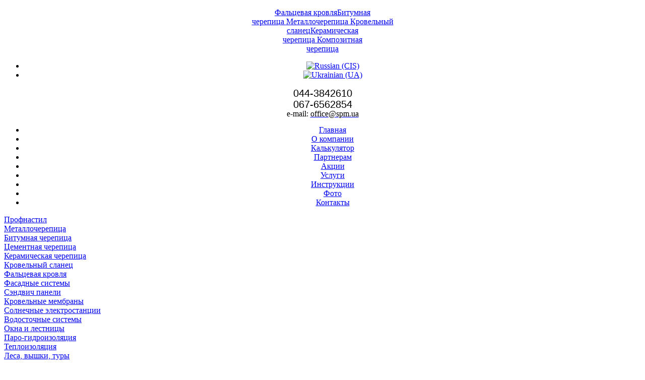

--- FILE ---
content_type: text/html; charset=utf-8
request_url: https://spm.ua/component/content/article/71-assosiation.html
body_size: 3853
content:

<!DOCTYPE html PUBLIC "-//W3C//DTD XHTML 1.0 Transitional//EN" "http://www.w3.org/TR/xhtml1/DTD/xhtml1-transitional.dtd">

<html xmlns="http://www.w3.org/1999/xhtml" xml:lang="ru-ru" lang="ru-ru" >

<head>

  <base href="https://spm.ua/component/content/article/71-assosiation.html" />
  <meta http-equiv="content-type" content="text/html; charset=utf-8" />
  <meta name="robots" content="index, follow" />
  <meta name="keywords" content="joomla, Joomla" />
  <meta name="title" content="ОБЩЕСТВЕННАЯ РАБОТА" />
  <meta name="author" content="Administrator" />
  <meta name="description" content="Joomla! - the dynamic portal engine and content management system" />
  <meta name="generator" content="Joomla! 1.5 - Open Source Content Management" />
  <title>ОБЩЕСТВЕННАЯ РАБОТА</title>
  <link href="/templates/cpm/favicon.ico" rel="shortcut icon" type="image/x-icon" />
  <link rel="stylesheet" href="/modules/mod_rokajaxsearch/css/rokajaxsearch.css" type="text/css" />
  <link rel="stylesheet" href="/modules/mod_rokajaxsearch/themes/light/rokajaxsearch-theme.css" type="text/css" />
  <link rel="stylesheet" href="https://spm.ua/modules/mod_news_pro_gk4/interface/css/style.css" type="text/css" />
  <link rel="stylesheet" href="/modules/mod_jflanguageselection/tmpl/mod_jflanguageselection.css" type="text/css" />
  <script type="text/javascript" src="/media/system/js/mootools.js"></script>
  <script type="text/javascript" src="/media/system/js/caption.js"></script>
  <script type="text/javascript" src="/modules/mod_rokajaxsearch/js/rokajaxsearch.js"></script>
  <script type="text/javascript" src="https://spm.ua/modules/mod_news_pro_gk4/interface/scripts/engine-mootools-11.js"></script>
  <script type="text/javascript">
window.addEvent((window.webkit) ? 'load' : 'domready', function() {
				window.rokajaxsearch = new RokAjaxSearch({
					'results': ' Результаты',
					'close': '',
					'websearch': 0,
					'blogsearch': 0,
					'imagesearch': 0,
					'videosearch': 0,
					'imagesize': 'MEDIUM',
					'safesearch': 'MODERATE',
					'search': ' Поиск...',
					'readmore': ' Читать дальше...',
					'noresults': ' Безрезультатно',
					'advsearch': ' Продвинутый поиск',
					'page': ' Страница',
					'page_of': ' Страница выкл.',
					'searchlink': 'https://spm.ua/index.php?option=com_search&amp;view=search&amp;tmpl=component',
					'advsearchlink': 'https://spm.ua/index.php?option=com_search&amp;view=search',
					'uribase': 'https://spm.ua/',
					'limit': '10',
					'perpage': '3',
					'ordering': 'newest',
					'phrase': 'any',
					'hidedivs': '',
					'includelink': 1,
					'viewall': ' Смотреть всё',
					'estimated': ' Оценено',
					'showestimated': 1,
					'showpagination': 1,
					'showcategory': 1,
					'showreadmore': 1,
					'showdescription': 1
				});
			});
  </script>

<meta name="viewport" content="width=device-width">

<link rel="stylesheet" href="/templates/system/css/system.css" type="text/css" />

<link rel="stylesheet" href="/templates/system/css/general.css" type="text/css" />

<link rel="stylesheet" href="/templates/cpm/css/template.css" type="text/css" />

<script src="/templates/cpm/javascripts/jquery-1.6.1.min.js" type="text/javascript"></script>

<script src="/templates/cpm/javascripts/json.js" type="text/javascript"></script>

<script type="text/javascript" src="/templates/cpm/javascripts/jquery.cookie.js"></script>

<script src="/templates/cpm/javascripts/mainSLider.js" type="text/javascript"></script>

<script src="/templates/cpm/javascripts/prices.js" type="text/javascript"></script>

<script src="/templates/cpm/javascripts/calc.js" type="text/javascript"></script>



<link rel="stylesheet" href="/templates/cpm/css/blue.css" type="text/css" />

<link rel="stylesheet" href="/templates/cpm/css/blue_bg.css" type="text/css" />

<!--[if lte IE 6]>

<link href="/templates/cpm/css/ieonly.css" rel="stylesheet" type="text/css" />

<![endif]-->






<script type="text/javascript">



  var _gaq = _gaq || [];

  _gaq.push(['_setAccount', 'UA-30640617-1']);

  _gaq.push(['_setDomainName', 'spm.ua']);

  _gaq.push(['_setAllowLinker', true]);

  _gaq.push(['_trackPageview']);



  (function() {

    var ga = document.createElement('script'); ga.type = 'text/javascript'; ga.async = true;

    ga.src = ('https:' == document.location.protocol ? 'https://' : 'http://') + 'stats.g.doubleclick.net/dc.js';

    var s = document.getElementsByTagName('script')[0]; s.parentNode.insertBefore(ga, s);

  })();



</script>
<script>
		$(document).ready(function(){
			$("div.show_left_menu").mousedown(function(){
				$("#leftcolumn").css("display", "block");
				$("div.show_left_menu").css("display", "none");
				$("div.show_left_menu").css("display", "none");
				$("p#close_left_menu").css("display", "block");
			});

			$("#maincolumn").click(function(){
				$("#leftcolumn").css("display", "none");
				$("div.show_left_menu").css("display", "block");
			});

			$("p#close_left_menu").click(function(){
				$("#leftcolumn").css("display", "none");
				$("div.show_left_menu").css("display", "block");
				$("p#close_left_menu").css("display", "none");
			});
		});
	</script>
<link rel="stylesheet" href="/templates/cpm/css/media_qaries.css" />
</head>

<body id="page_bg" class="color_blue bg_blue width_fmax">

<a name="up" id="up"></a>

<div class="center" align="center">

	<div id="wrapper" class="wrapper">

		<div id="wrapper_r">

			<div id="header">
				
			<div id="logo"></div>

			<div id="krishi">

			<div class="header selectedRoofm1">

				<div class="header2">

				<p><a class="roof1" href="/falceva-pokrivlya.html"><span>Фальцевая кровля</span></a><a class="roof2" href="/bitumna-cerepica.html"><span>Битумная<br />черепица </span></a><a class="roof5" href="/metalocerepica.html"><span>Металлочерепица </span></a><a class="roof6" href="/roofing-slate.html"><span>Кровельный <br />сланец</span></a><a class="roof3" href="/ceramic-tile.html"><span>Керамическая<br />черепица </span></a><a class="roof4" href="/metalocerepica/kompozit.html"><span>Композитная<br />черепица</span></a></p>

				</div>

			</div>

			</div>

			<div id="lang">

				<div id="jflanguageselection"><ul class="jflanguageselection"><li id="active_language"><a href="https://spm.ua/component/content/article/71-assosiation.html"><img src="https://spm.ua/images/ru.jpg" alt="Russian (CIS)" title="Russian (CIS)" /></a></li><li><a href="https://spm.ua/uk/component/content/article/71-assosiation.html"><img src="https://spm.ua/images/ua.jpg" alt="Ukrainian (UA)" title="Ukrainian (UA)" /></a></li></ul></div><!--JoomFish V2.1.7 (Dafad)-->
<!-- &copy; 2003-2011 Think Network, released under the GPL. -->
<!-- More information: at http://www.joomfish.net -->


			</div>

				<div id="header_l">

					<div id="header_r">



						<p><span style="font-size: 20px; line-height: 22px; font-family: arial, helvetica, sans-serif; color: #000000;">044-3842610<br />067-6562854</span><br style="line-height: 15.6px;" /><span style="line-height: 15.6px; color: #000000;">e-mail:&nbsp;<a href="mailto:office@cpm.in.ua"><span style="color: #000000;">office@spm.ua</span></a></span></p>

					</div>	

				</div>

			</div>



			<div id="tabarea">

				<ul id="mainlevel-nav"><li><a href="/home.html" class="mainlevel-nav" >Главная</a></li><li><a href="/about-company.html" class="mainlevel-nav" >О компании</a></li><li><a href="/calculate.html" class="mainlevel-nav" >Калькулятор</a></li><li><a href="/corporative.html" class="mainlevel-nav" >Партнерам</a></li><li><a href="/offers.html" class="mainlevel-nav" >Акции</a></li><li><a href="/poslugi.html" class="mainlevel-nav" >Услуги</a></li><li><a href="/instruction.html" class="mainlevel-nav" >Инструкции</a></li><li><a href="/foto.html" class="mainlevel-nav" >Фото</a></li><li><a href="/contacts.html" class="mainlevel-nav" >Контакты</a></li></ul>

			</div>

			<div class="clr"></div>



			<div id="whitebox">

				<div id="whitebox_m">

					<div id="area">

									



						<div id="leftcolumn">

						
									<div class="moduleleftMenu">
			<div>
				<div>
					<div>
											
<table width="100%" border="0" cellpadding="0" cellspacing="0">
<tr ><td><a href="/profnastil.html" class="mainlevel" >Профнастил</a></td></tr>
<tr ><td><a href="/metalocerepica.html" class="mainlevel" >Металлочерепица</a></td></tr>
<tr ><td><a href="/bitumna-cerepica.html" class="mainlevel" >Битумная черепица</a></td></tr>
<tr ><td><a href="/cement-tiles.html" class="mainlevel" >Цементная черепица</a></td></tr>
<tr ><td><a href="/ceramic-tile.html" class="mainlevel" >Керамическая черепица</a></td></tr>
<tr ><td><a href="/roofing-slate.html" class="mainlevel" >Кровельный сланец</a></td></tr>
<tr ><td><a href="/falceva-pokrivlya.html" class="mainlevel" >Фальцевая кровля</a></td></tr>
<tr ><td><a href="/fasadni-sistemi-parkani.html" class="mainlevel" >Фасадные системы</a></td></tr>
<tr ><td><a href="/sandwiches.html" class="mainlevel" >Сэндвич панели</a></td></tr>
<tr ><td><a href="/roofing-membranes.html" class="mainlevel" >Кровельные мембраны</a></td></tr>
<tr ><td><a href="/ses.html" class="mainlevel" >Солнечные электростанции</a></td></tr>
<tr ><td><a href="/vodozlivni-sistemi.html" class="mainlevel" >Водосточные системы</a></td></tr>
<tr ><td><a href="/windows-and-ladder.html" class="mainlevel" >Окна и лестницы</a></td></tr>
<tr ><td><a href="/paro-gidroizolyacia.html" class="mainlevel" >Паро-гидроизоляция</a></td></tr>
<tr ><td><a href="/teploizolyacia.html" class="mainlevel" >Теплоизоляция</a></td></tr>
<tr ><td><a href="/scaffolding.html" class="mainlevel" >Леса, вышки, туры</a></td></tr>
</table>					</div>
				</div>
			</div>
		</div>
			<div class="module">
			<div>
				<div>
					<div>
											<p><a href="/calculate.html"><img src="/images/calculator_ru.png" alt="" height="76" width="180" /></a>
</p> 					</div>
				</div>
			</div>
		</div>
	

						
						</div>
						<p id="close_left_menu">Закрыть</p>
						<div class="show_left_menu">
							<img src="/templates/cpm/images/menu_icon.jpg" alt="img" />
						</div>



						
						<div id="maincolumn">

						
							


							<table class="nopad">

								<tr valign="top">

									<td>

										<table class="contentpaneopen">
<tr>
		<td class="contentheading" width="100%">
					ОБЩЕСТВЕННАЯ РАБОТА			</td>
				
		
					</tr>
</table>

<table class="contentpaneopen">



<tr>
<td valign="top">
<p><img src="/images/Assosiation/%20.png" width="420" height="347" alt=" " /></p></td>
</tr>

</table>
<span class="article_separator">&nbsp;</span>


										

									</td>

									
										<td class="greyline">&nbsp;</td>

										<td width="200px">

													<div class="moduletable">
					<form name="rokajaxsearch" id="rokajaxsearch" class="light" action="https://spm.ua/" method="get">
<div class="rokajaxsearch">
	<div class="roksearch-wrapper">
		<input id="roksearch_search_str" name="searchword" type="text" class="inputbox" placeholder=" Поиск..." />
	</div>
	<input type="hidden" name="searchphrase" value="any"/>
	<input type="hidden" name="limit" value="20" />
	<input type="hidden" name="ordering" value="newest" />
	<input type="hidden" name="view" value="search" />
	<input type="hidden" name="Itemid" value="99999999" />
	<input type="hidden" name="option" value="com_search" />

	
	<div id="roksearch_results"></div>
</div>
<div id="rokajaxsearch_tmp" style="visibility:hidden;display:none;"></div>
</form>		</div>
			<div class="moduletable">
					
	<div class="nsp_main nsp_fs100" id="nsp-nsp_45" style="width:100%;">
		
					
			<div class="nsp_arts bottom" style="width:100%;">
			
								<div class="nsp_top_interface">
					<div>
												
												
												
											</div>
				</div>
							
														<div class="nsp_art" style="width:100%;"><div style="padding:2px 4px 2px 4px"><h4 class="nsp_header tleft fnone"><a href="/component/content/article/29-news/71-assosiation.html" title="ОБЩЕСТВЕННАЯ РАБОТА">ОБЩЕСТВЕННАЯ РАБОТА</a></h4><a href="/component/content/article/29-news/71-assosiation.html"><img class="nsp_image tleft fleft" src="/images/Assosiation/%20.png" alt="ОБЩЕСТВЕННАЯ РАБОТА" style="width:160px;height:120px;margin:3px 5px 3px 5px;"  /></a><p class="nsp_text tleft fleft"></p><a class="readon readon_class  fright" href="/component/content/article/29-news/71-assosiation.html">Читать далее</a></div></div>
														<div class="nsp_art" style="width:100%;"><div style="padding:2px 4px 2px 4px"><h4 class="nsp_header tleft fnone"><a href="/component/content/article/29-news/72-news2.html" title="ПРОЕКТИРОВАНИЕ КРОВЛИ">ПРОЕКТИРОВАНИЕ КРОВЛИ</a></h4><a href="/component/content/article/29-news/72-news2.html"><img class="nsp_image tleft fleft" src="https://spm.ua/modules/mod_news_pro_gk4/cache/proektnsp_45.jpg" alt="ПРОЕКТИРОВАНИЕ КРОВЛИ" style="width:160px;height:120px;margin:3px 5px 3px 5px;"  /></a><p class="nsp_text tleft fleft">&nbsp;
&nbsp;</p><a class="readon readon_class  fright" href="/component/content/article/29-news/72-news2.html">Читать далее</a></div></div>
														<div class="nsp_art" style="width:100%;"><div style="padding:2px 4px 2px 4px"><h4 class="nsp_header tleft fnone"><a href="/component/content/article/29-news/73-news3.html" title="МОНТАЖ КРОВЛИ">МОНТАЖ КРОВЛИ</a></h4><a href="/component/content/article/29-news/73-news3.html"><img class="nsp_image tleft fleft" src="https://spm.ua/modules/mod_news_pro_gk4/cache/fotohroekt3_nsp_45.jpg" alt="МОНТАЖ КРОВЛИ" style="width:160px;height:120px;margin:3px 5px 3px 5px;"  /></a><p class="nsp_text tleft fleft">&nbsp;
&nbsp;</p><a class="readon readon_class  fright" href="/component/content/article/29-news/73-news3.html">Читать далее</a></div></div>
														<div class="nsp_art" style="width:100%;"><div style="padding:2px 4px 2px 4px"><h4 class="nsp_header tleft fnone"><a href="/component/content/article/29-news/74-news5.html" title="ДОСТАВКА МАТЕРИАЛОВ">ДОСТАВКА МАТЕРИАЛОВ</a></h4><a href="/component/content/article/29-news/74-news5.html"><img class="nsp_image tleft fleft" src="https://spm.ua/modules/mod_news_pro_gk4/cache/groznsp_45.jpg" alt="ДОСТАВКА МАТЕРИАЛОВ" style="width:160px;height:120px;margin:3px 5px 3px 5px;"  /></a><p class="nsp_text tleft fleft">
&nbsp;</p><a class="readon readon_class  fright" href="/component/content/article/29-news/74-news5.html">Читать далее</a></div></div>
														<div class="nsp_art unvisible" style="width:100%;"><div style="padding:2px 4px 2px 4px"><h4 class="nsp_header tleft fnone"><a href="/component/content/article/29-news/430-news5.html" title="Фото">Фото</a></h4><a href="/component/content/article/29-news/430-news5.html"><img class="nsp_image tleft fleft" src="https://spm.ua/modules/mod_news_pro_gk4/cache/foto.002nsp_45.jpg" alt="Фото" style="width:160px;height:120px;margin:3px 5px 3px 5px;"  /></a><p class="nsp_text tleft fleft">
&nbsp;</p><a class="readon readon_class  fright" href="/component/content/article/29-news/430-news5.html">Читать далее</a></div></div>
					
			</div>
				
			</div>

<script type="text/javascript">
//<![CDATA[
try {$Gavick;}catch(e){$Gavick = {};};
$Gavick["nsp-nsp_45"] = {
	"animation_speed": 350,
	"animation_interval": 5000,
	"news_column": 1,
	"news_rows": 4,
	"links_columns_amount": 0,
	"links_amount": 0,
	"counter_text": '<strong>Page:</strong>'
};
//]]>
</script>			</div>
	

										</td>

									
								</tr>

							</table>
							<div class="nopad my_nopad">
								<div class="top">
									<table class="contentpaneopen">
<tr>
		<td class="contentheading" width="100%">
					ОБЩЕСТВЕННАЯ РАБОТА			</td>
				
		
					</tr>
</table>

<table class="contentpaneopen">



<tr>
<td valign="top">
<p><img src="/images/Assosiation/%20.png" width="420" height="347" alt=" " /></p></td>
</tr>

</table>
<span class="article_separator">&nbsp;</span>


										
								</div>

							</div>


						</div>


						<div class="clr"></div>

					</div>

					<div class="clr"></div>

				</div>



			</div>



		</div>





	</div>
	

										<div width="200px" class="right-col">

													<div class="moduletable">
					<form name="rokajaxsearch" id="rokajaxsearch" class="light" action="https://spm.ua/" method="get">
<div class="rokajaxsearch">
	<div class="roksearch-wrapper">
		<input id="roksearch_search_str" name="searchword" type="text" class="inputbox" placeholder=" Поиск..." />
	</div>
	<input type="hidden" name="searchphrase" value="any"/>
	<input type="hidden" name="limit" value="20" />
	<input type="hidden" name="ordering" value="newest" />
	<input type="hidden" name="view" value="search" />
	<input type="hidden" name="Itemid" value="99999999" />
	<input type="hidden" name="option" value="com_search" />

	
	<div id="roksearch_results"></div>
</div>
<div id="rokajaxsearch_tmp" style="visibility:hidden;display:none;"></div>
</form>		</div>
			<div class="moduletable">
					
	<div class="nsp_main nsp_fs100" id="nsp-nsp_45" style="width:100%;">
		
					
			<div class="nsp_arts bottom" style="width:100%;">
			
								<div class="nsp_top_interface">
					<div>
												
												
												
											</div>
				</div>
							
														<div class="nsp_art" style="width:100%;"><div style="padding:2px 4px 2px 4px"><h4 class="nsp_header tleft fnone"><a href="/component/content/article/29-news/71-assosiation.html" title="ОБЩЕСТВЕННАЯ РАБОТА">ОБЩЕСТВЕННАЯ РАБОТА</a></h4><a href="/component/content/article/29-news/71-assosiation.html"><img class="nsp_image tleft fleft" src="/images/Assosiation/%20.png" alt="ОБЩЕСТВЕННАЯ РАБОТА" style="width:160px;height:120px;margin:3px 5px 3px 5px;"  /></a><p class="nsp_text tleft fleft"></p><a class="readon readon_class  fright" href="/component/content/article/29-news/71-assosiation.html">Читать далее</a></div></div>
														<div class="nsp_art" style="width:100%;"><div style="padding:2px 4px 2px 4px"><h4 class="nsp_header tleft fnone"><a href="/component/content/article/29-news/72-news2.html" title="ПРОЕКТИРОВАНИЕ КРОВЛИ">ПРОЕКТИРОВАНИЕ КРОВЛИ</a></h4><a href="/component/content/article/29-news/72-news2.html"><img class="nsp_image tleft fleft" src="https://spm.ua/modules/mod_news_pro_gk4/cache/proektnsp_45.jpg" alt="ПРОЕКТИРОВАНИЕ КРОВЛИ" style="width:160px;height:120px;margin:3px 5px 3px 5px;"  /></a><p class="nsp_text tleft fleft">&nbsp;
&nbsp;</p><a class="readon readon_class  fright" href="/component/content/article/29-news/72-news2.html">Читать далее</a></div></div>
														<div class="nsp_art" style="width:100%;"><div style="padding:2px 4px 2px 4px"><h4 class="nsp_header tleft fnone"><a href="/component/content/article/29-news/73-news3.html" title="МОНТАЖ КРОВЛИ">МОНТАЖ КРОВЛИ</a></h4><a href="/component/content/article/29-news/73-news3.html"><img class="nsp_image tleft fleft" src="https://spm.ua/modules/mod_news_pro_gk4/cache/fotohroekt3_nsp_45.jpg" alt="МОНТАЖ КРОВЛИ" style="width:160px;height:120px;margin:3px 5px 3px 5px;"  /></a><p class="nsp_text tleft fleft">&nbsp;
&nbsp;</p><a class="readon readon_class  fright" href="/component/content/article/29-news/73-news3.html">Читать далее</a></div></div>
														<div class="nsp_art" style="width:100%;"><div style="padding:2px 4px 2px 4px"><h4 class="nsp_header tleft fnone"><a href="/component/content/article/29-news/74-news5.html" title="ДОСТАВКА МАТЕРИАЛОВ">ДОСТАВКА МАТЕРИАЛОВ</a></h4><a href="/component/content/article/29-news/74-news5.html"><img class="nsp_image tleft fleft" src="https://spm.ua/modules/mod_news_pro_gk4/cache/groznsp_45.jpg" alt="ДОСТАВКА МАТЕРИАЛОВ" style="width:160px;height:120px;margin:3px 5px 3px 5px;"  /></a><p class="nsp_text tleft fleft">
&nbsp;</p><a class="readon readon_class  fright" href="/component/content/article/29-news/74-news5.html">Читать далее</a></div></div>
														<div class="nsp_art unvisible" style="width:100%;"><div style="padding:2px 4px 2px 4px"><h4 class="nsp_header tleft fnone"><a href="/component/content/article/29-news/430-news5.html" title="Фото">Фото</a></h4><a href="/component/content/article/29-news/430-news5.html"><img class="nsp_image tleft fleft" src="https://spm.ua/modules/mod_news_pro_gk4/cache/foto.002nsp_45.jpg" alt="Фото" style="width:160px;height:120px;margin:3px 5px 3px 5px;"  /></a><p class="nsp_text tleft fleft">
&nbsp;</p><a class="readon readon_class  fright" href="/component/content/article/29-news/430-news5.html">Читать далее</a></div></div>
					
			</div>
				
			</div>

<script type="text/javascript">
//<![CDATA[
try {$Gavick;}catch(e){$Gavick = {};};
$Gavick["nsp-nsp_45"] = {
	"animation_speed": 350,
	"animation_interval": 5000,
	"news_column": 1,
	"news_rows": 4,
	"links_columns_amount": 0,
	"links_amount": 0,
	"counter_text": '<strong>Page:</strong>'
};
//]]>
</script>			</div>
	

										</div>

									
</div>

		<div id="footer">

			<div id="footer_l">

						<ul id="mainlevel-nav"><li><a href="/home.html" class="mainlevel-nav" >Главная</a></li><li><a href="/about-company.html" class="mainlevel-nav" >О компании</a></li><li><a href="/calculate.html" class="mainlevel-nav" >Калькулятор</a></li><li><a href="/corporative.html" class="mainlevel-nav" >Партнерам</a></li><li><a href="/offers.html" class="mainlevel-nav" >Акции</a></li><li><a href="/poslugi.html" class="mainlevel-nav" >Услуги</a></li><li><a href="/instruction.html" class="mainlevel-nav" >Инструкции</a></li><li><a href="/foto.html" class="mainlevel-nav" >Фото</a></li><li><a href="/contacts.html" class="mainlevel-nav" >Контакты</a></li></ul>

		</div>

		<div id="av">Разработано <a href="#">MAXIMUM</a></div>

	</div>

</body>

</html>